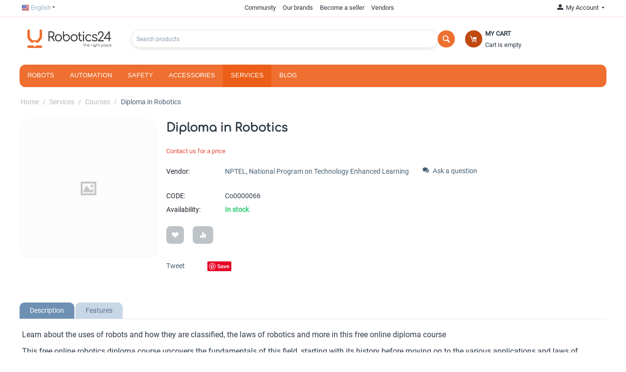

--- FILE ---
content_type: text/html; charset=utf-8
request_url: https://robotics24.net/en/services/courses/diploma-in-robotics-en/
body_size: 16002
content:

<!DOCTYPE html>
<html 
 lang="en" dir="ltr">
<head>
<title>Diploma in Robotics - Robotics24</title>

<base href="https://robotics24.net/" />
<meta http-equiv="Content-Type" content="text/html; charset=utf-8" data-ca-mode="plus" />
<meta name="viewport" content="initial-scale=1.0, width=device-width" />

<meta name="description" content="&lt;p&gt;Learn about the uses of robots and how they are classified, the laws of robotics and more in this free online diploma course&lt;/p&gt;&lt;p&gt;This free online robotics diploma course uncovers the fundamentals of this field, starting with its history before moving" />


<meta name="keywords" content="Diploma in Robotics" />
<meta name="format-detection" content="telephone=no">

            <meta property="og:title" content="Diploma in Robotics - Robotics24" />
            <meta property="og:url" content="https://robotics24.net/en/services/courses/diploma-in-robotics-en/" />
            <meta property="og:image" content="" />
            <meta property="og:image:width" content="" />
            <meta property="og:image:height" content="" />
            <meta property="og:site_name" content="ROBOTICS24 OÜ" />
            <meta property="og:type" content="product" />
    
                                    
                                                <link rel="canonical" href="https://robotics24.net/en/services/courses/diploma-in-robotics-en/" />
            
    <link title="Italiano" dir="ltr" type="text/html" rel="alternate" hreflang="x-default" href="https://robotics24.net/it/servizi/corsi/diploma-in-robotics/" />
    <link title="Italiano" dir="ltr" type="text/html" rel="alternate" hreflang="it" href="https://robotics24.net/it/servizi/corsi/diploma-in-robotics/" />
    <link title="English" dir="ltr" type="text/html" rel="alternate" hreflang="en" href="https://robotics24.net/en/services/courses/diploma-in-robotics-en/" />
    <link title="Spanish" dir="ltr" type="text/html" rel="alternate" hreflang="es" href="https://robotics24.net/es/servicios/cursos/diploma-in-robotics-es/" />

    <!-- Inline script moved to the bottom of the page -->
    



    <link href="https://robotics24.net/images/logos/2/Favicon.png" rel="shortcut icon" type="image/png" />


<link type="text/css" rel="stylesheet" href="https://robotics24.net/var/cache/misc/assets/design/themes/bright_theme/css/standalone.3bdbe60c855e52d0bacac1e0c4a32a251724667246.css" />



</head>

<body>
    
        
        <div class="ty-tygh   bp-tygh-container" id="tygh_container">

        <div id="ajax_overlay" class="ty-ajax-overlay"></div>
<div id="ajax_loading_box" class="ty-ajax-loading-box"></div>

        <div class="cm-notification-container notification-container">
</div>

        <div class="ty-helper-container " id="tygh_main_container">
            
                 
                
<div class="tygh-top-panel clearfix">
    <div class="container-fluid  top-grid">
                                        
            <div class="row-fluid">                        <div class="span6  top-links-grid" >
                                    <div class=" ty-float-left">
        <div class="ty-wysiwyg-content"  data-ca-live-editor-object-id="0" data-ca-live-editor-object-type=""><!-- Google tag (gtag.js) -->
<!-- Inline script moved to the bottom of the page -->
<!-- Inline script moved to the bottom of the page -->

<style>
  .ty-company-detail__control-group{ display:none;}
 .footerLogo {
   background-color: #fdede5;
 }
 .footer-menu2{
   background-color: #fdede5;
 }
 .flexCenter{
   display: flex;
   justify-content: center;
 }
</style></div>
            </div><div class="top-languages ty-float-left">
        <div id="languages_1">
                                            <div class="ty-select-wrapper">
        
    <a class="ty-select-block__a cm-combination" id="sw_select_en_wrap_language_697b8f5e60007">
                    <i class="ty-select-block__a-flag ty-flag ty-flag-us" ></i>
                <span class="ty-select-block__a-item hidden-phone hidden-tablet">English</span>
        <i class="ty-select-block__arrow ty-icon-down-micro"></i>
    </a>

    <div id="select_en_wrap_language_697b8f5e60007" class="ty-select-block cm-popup-box hidden">
        <ul class="cm-select-list ty-select-block__list ty-flags">
                            <li class="ty-select-block__list-item">
                    <a rel="nofollow" href="https://robotics24.net/it/servizi/corsi/diploma-in-robotics/" class="ty-select-block__list-a  " data-ca-country-code="it" data-ca-name="it">
                                            <i class="ty-flag ty-flag-it"></i>
                                        Italiano                    </a>
                </li>
                            <li class="ty-select-block__list-item">
                    <a rel="nofollow" href="https://robotics24.net/en/services/courses/diploma-in-robotics-en/" class="ty-select-block__list-a is-active " data-ca-country-code="us" data-ca-name="en">
                                            <i class="ty-flag ty-flag-us"></i>
                                        English                    </a>
                </li>
                            <li class="ty-select-block__list-item">
                    <a rel="nofollow" href="https://robotics24.net/es/servicios/cursos/diploma-in-robotics-es/" class="ty-select-block__list-a  " data-ca-country-code="es" data-ca-name="es">
                                            <i class="ty-flag ty-flag-es"></i>
                                        Spanish                    </a>
                </li>
                    </ul>
    </div>
</div>
    
<!--languages_1--></div>

            </div><div class="top-currencies ty-float-left">
        <div id="currencies_2">

<!--currencies_2--></div>

            </div>
                            </div>
                                                
                                    <div class="span8  top-links-grid" >
                                    <div class="top-quick-links ty-float-left">
        
    

        <div class="ty-text-links-wrapper">
        <span id="sw_text_links_3" class="ty-text-links-btn cm-combination visible-phone">
            <i class="ty-icon-short-list"></i>
            <i class="ty-icon-down-micro ty-text-links-btn__arrow"></i>
        </span>
    
        <ul id="text_links_3" class="ty-text-links cm-popup-box ty-text-links_show_inline">
                            <li class="ty-text-links__item ty-level-0">
                    <a class="ty-text-links__a" href="https://community.robotics24.net/">Community</a> 
                                    </li>
                            <li class="ty-text-links__item ty-level-0">
                    <a class="ty-text-links__a" href="https://robotics24.net/index.php?dispatch=product_features.view_all&amp;filter_id=10">Our brands</a> 
                                    </li>
                            <li class="ty-text-links__item ty-level-0">
                    <a class="ty-text-links__a" href="https://robotics24.net/index.php?dispatch=companies.apply_for_vendor">Become a seller</a> 
                                    </li>
                            <li class="ty-text-links__item ty-level-0">
                    <a class="ty-text-links__a" href="https://robotics24.net/index.php?dispatch=companies.catalog">Vendors</a> 
                                    </li>
                    </ul>

        </div>
    
            </div>
                            </div>
                                                
                                    <div class="span2  top-links-grid" >
                                    <div class="ty-dropdown-box  top-my-account ty-float-right">
        <div id="sw_dropdown_4" class="ty-dropdown-box__title cm-combination unlogged">
            
                                            <a class="ty-account-info__title" href="https://robotics24.net/en/profiles-update-en/">
                    <i class="ty-icon-moon-user"></i>
                    <span class="hidden-phone" >My Account</span>
                    <i class="ty-icon-down-micro ty-account-info__user-arrow"></i>
                </a>
            
                        

        </div>
        <div id="dropdown_4" class="cm-popup-box ty-dropdown-box__content hidden">
            

<div id="account_info_4">
        <ul class="ty-account-info">
        
                                    <li class="ty-account-info__item ty-dropdown-box__item"><a class="ty-account-info__a underlined" href="https://robotics24.net/en/orders-en/" rel="nofollow">Orders</a></li>
                                            <li class="ty-account-info__item ty-dropdown-box__item"><a class="ty-account-info__a underlined" href="https://robotics24.net/en/compare-en/" rel="nofollow">Comparison list</a></li>
                    
<li class="ty-account-info__item ty-dropdown-box__item"><a class="ty-account-info__a" href="https://robotics24.net/en/wishlist-en/" rel="nofollow">Wish list</a></li>
    </ul>

            <div class="ty-account-info__orders updates-wrapper track-orders" id="track_orders_block_4">
            <form action="https://robotics24.net/en/" method="POST" class="cm-ajax cm-post cm-ajax-full-render" name="track_order_quick">
                <input type="hidden" name="result_ids" value="track_orders_block_*" />
                <input type="hidden" name="return_url" value="index.php?sl=en&amp;dispatch=products.view&amp;product_id=1193" />

                <div class="ty-account-info__orders-txt">Track my order(s)</div>

                <div class="ty-account-info__orders-input ty-control-group ty-input-append">
                    <label for="track_order_item4" class="cm-required hidden">Track my order(s)</label>
                    <input type="text" size="20" class="ty-input-text cm-hint" id="track_order_item4" name="track_data" value="Order ID/E-mail" />
                    <button title="Go" class="ty-btn-go" type="submit"><i class="ty-btn-go__icon ty-icon-right-dir"></i></button>
<input type="hidden" name="dispatch" value="orders.track_request" />
                    
                </div>
            <input type="hidden" name="security_hash" class="cm-no-hide-input" value="97661a8e2d3d36e90555dfd2b0204be6" /></form>
        <!--track_orders_block_4--></div>
    
    <div class="ty-account-info__buttons buttons-container">
                    <a href="https://robotics24.net/en/login-en/?return_url=index.php%3Fsl%3Den%26dispatch%3Dproducts.view%26product_id%3D1193" data-ca-target-id="login_block4" class="cm-dialog-opener cm-dialog-auto-size ty-btn ty-btn__secondary" rel="nofollow">Sign in</a><a href="https://robotics24.net/en/profiles-add-en/" rel="nofollow" class="ty-btn ty-btn__primary">Register</a>
            <div  id="login_block4" class="hidden" title="Sign in">
                <div class="ty-login-popup">
                    

        <form name="popup4_form" action="https://robotics24.net/en/" method="post" class="cm-ajax cm-ajax-full-render">
                    <input type="hidden" name="result_ids" value="login_error_popup4" />
            <input type="hidden" name="error_container_id" value="login_error_popup4" />
            <input type="hidden" name="quick_login" value="1" />
        
        <input type="hidden" name="return_url" value="index.php?sl=en&amp;dispatch=products.view&amp;product_id=1193" />
        <input type="hidden" name="redirect_url" value="index.php?sl=en&amp;dispatch=products.view&amp;product_id=1193" />

        
        <div class="ty-control-group">
            <label for="login_popup4" class="ty-login__filed-label ty-control-group__label cm-required cm-trim cm-email">E-mail</label>
            <input type="text" id="login_popup4" name="user_login" size="30" value="" class="ty-login__input cm-focus" />
        </div>

        <div class="ty-control-group ty-password-forgot">
            <label for="psw_popup4" class="ty-login__filed-label ty-control-group__label ty-password-forgot__label cm-required">Password</label><a href="https://robotics24.net/index.php?dispatch=auth.recover_password" class="ty-password-forgot__a"  tabindex="5">Forgot your password?</a>
            <input type="password" id="psw_popup4" name="password" size="30" value="" class="ty-login__input" maxlength="32" />
        </div>

                    
<div class="ty-login-form__wrong-credentials-container" id="login_error_popup4">
    <!--login_error_popup4--></div>
        
                    <div class="ty-login-reglink ty-center">
                <a class="ty-login-reglink__a" href="https://robotics24.net/en/profiles-add-en/" rel="nofollow">Register for a new account</a>
            </div>
        
        

        
        
            <div class="buttons-container clearfix">
                <div class="ty-float-right">
                        
 
    <button  class="ty-btn__login ty-btn__secondary ty-btn" type="submit" name="dispatch[auth.login]" >Sign in</button>


                </div>
                <div class="ty-login__remember-me">
                    <label for="remember_me_popup4" class="ty-login__remember-me-label"><input class="checkbox" type="checkbox" name="remember_me" id="remember_me_popup4" value="Y" />Remember me</label>
                </div>
            </div>
        

    <input type="hidden" name="security_hash" class="cm-no-hide-input" value="97661a8e2d3d36e90555dfd2b0204be6" /></form>


                </div>
            </div>
            </div>
<!--account_info_4--></div>

        </div>
    </div>
                            </div>
        </div>    
</div>
</div>

<div class="tygh-header clearfix">
    <div class="container-fluid  header-grid">
                                        
            <div class="row-fluid">                        <div class="span3  top-logo-grid" >
                                    <div class="top-logo ">
        <div class="ty-logo-container">
    
            <a href="https://robotics24.net/en/" title="">
        <img class="ty-pict  ty-logo-container__image   cm-image" id="det_img_144029441"  src="https://robotics24.net/images/logos/2/ROBOTICS24-Logo.png"  width="416" height="78" alt="" title=""/>


    
            </a>
    </div>

            </div>
                            </div>
                                                
                                    <div class="span13  " >
                                    <div class="row-fluid">                        <div class="span11  search-block-grid" >
                                    <div class="top-search ">
        <div class="ty-search-block">
    <form action="https://robotics24.net/en/" name="search_form" method="get">
        <input type="hidden" name="match" value="all" />
        <input type="hidden" name="subcats" value="Y" />
        <input type="hidden" name="pcode_from_q" value="Y" />
        <input type="hidden" name="pshort" value="Y" />
        <input type="hidden" name="pfull" value="Y" />
        <input type="hidden" name="pname" value="Y" />
        <input type="hidden" name="pkeywords" value="Y" />
        <input type="hidden" name="search_performed" value="Y" />

        


        <input type="text" name="q" value="" id="search_input" title="Search products" class="ty-search-block__input cm-hint" /><button title="Search" class="ty-search-magnifier" type="submit"><i class="ty-icon-search"></i></button>
<input type="hidden" name="dispatch" value="products.search" />
        
    <input type="hidden" name="security_hash" class="cm-no-hide-input" value="97661a8e2d3d36e90555dfd2b0204be6" /></form>
</div>


            </div>
                            </div>
                                                
                                    <div class="span5  cart-content-grid" >
                                    <div class="top-cart-content ">
        
    <div class="ty-dropdown-box" id="cart_status_8">
        <div id="sw_dropdown_8" class="ty-dropdown-box__title cm-combination">
        <a href="https://robotics24.net/en/cart-en/">
            
            <i class="ty-minicart__icon ty-icon-moon-commerce empty"></i>
            <span class="ty-minicart-title empty-cart ty-hand">
                <span class="ty-block ty-minicart-title__header ty-uppercase">My cart</span>
                <span class="ty-block">
                                    Cart is empty
                                </span>
            </span>
            

        </a>
        </div>
        <div id="dropdown_8" class="cm-popup-box ty-dropdown-box__content hidden">
            
                <div class="cm-cart-content cm-cart-content-thumb cm-cart-content-delete">
                        <div class="ty-cart-items">
                                                            <div class="ty-cart-items__empty ty-center">Cart is empty</div>
                                                    </div>

                                                <div class="cm-cart-buttons ty-cart-content__buttons buttons-container hidden">
                            <div class="ty-float-left">
                                <a href="https://robotics24.net/en/cart-en/" rel="nofollow" class="ty-btn ty-btn__secondary">View cart</a>
                            </div>
                                                        <div class="ty-float-right">
                                            
 

    <a href="https://robotics24.net/en/checkout-en/"  class="ty-btn ty-btn__primary " >Checkout</a>


                            </div>
                                                    </div>
                        
                </div>
            

        </div>
    <!--cart_status_8--></div>



            </div>
                            </div>
        </div>
                            </div>
        </div>                                        
                                        
            <div class="row-fluid">                        <div class="span16  top-menu-grid" >
                                    <div class="top-menu ">
        


    <ul class="ty-menu__items cm-responsive-menu">
        
            <li class="ty-menu__item ty-menu__menu-btn visible-phone">
                <a class="ty-menu__item-link">
                    <i class="ty-icon-short-list"></i>
                    <span>Menu</span>
                </a>
            </li>

                                            
                        <li class="ty-menu__item cm-menu-item-responsive">
                                            <a class="ty-menu__item-toggle visible-phone cm-responsive-menu-toggle">
                            <i class="ty-menu__icon-open ty-icon-down-open"></i>
                            <i class="ty-menu__icon-hide ty-icon-up-open"></i>
                        </a>
                                        <a  href="https://robotics24.net/en/robots/" class="ty-menu__item-link" >
                        Robots
                    </a>
                
                                            <div class="ty-menu__submenu" id="topmenu_9_b091629265a9939721696ca68df7025a">
                            
                                <ul class="ty-menu__submenu-items cm-responsive-menu-submenu">
                                                                            <li class="ty-top-mine__submenu-col">
                                                                                        <div class="ty-menu__submenu-item-header">
                                                <a href="https://robotics24.net/en/robots/industrial/" class="ty-menu__submenu-link" >Industrial</a>
                                            </div>
                                                                                            <a class="ty-menu__item-toggle visible-phone cm-responsive-menu-toggle">
                                                    <i class="ty-menu__icon-open ty-icon-down-open"></i>
                                                    <i class="ty-menu__icon-hide ty-icon-up-open"></i>
                                                </a>
                                                                                        <div class="ty-menu__submenu">
                                                <ul class="ty-menu__submenu-list cm-responsive-menu-submenu">
                                                                                                            
                                                                                                                                                                                <li class="ty-menu__submenu-item">
                                                                <a href="https://robotics24.net/en/robots/industrial/arm/"                                                                        class="ty-menu__submenu-link" >Arm</a>
                                                            </li>
                                                                                                                                                                                <li class="ty-menu__submenu-item">
                                                                <a href="https://robotics24.net/en/robots/industrial/parallel/"                                                                        class="ty-menu__submenu-link" >Parallel</a>
                                                            </li>
                                                                                                                                                                                <li class="ty-menu__submenu-item">
                                                                <a href="https://robotics24.net/en/robots/industrial/scara-en/"                                                                        class="ty-menu__submenu-link" >Scara</a>
                                                            </li>
                                                                                                                                                                                <li class="ty-menu__submenu-item">
                                                                <a href="https://robotics24.net/en/robots/industrial/cartesian/"                                                                        class="ty-menu__submenu-link" >Cartesian</a>
                                                            </li>
                                                                                                                                                                                <li class="ty-menu__submenu-item">
                                                                <a href="https://robotics24.net/en/robots/industrial/cobot/"                                                                        class="ty-menu__submenu-link" >Cobot</a>
                                                            </li>
                                                                                                                                                                                <li class="ty-menu__submenu-item">
                                                                <a href="https://robotics24.net/en/robots/industrial/gantry/"                                                                        class="ty-menu__submenu-link" >Gantry</a>
                                                            </li>
                                                                                                                                                                            <li class="ty-menu__submenu-item ty-menu__submenu-alt-link">
                                                                <a href="https://robotics24.net/en/robots/industrial/"
                                                                   class="ty-menu__submenu-link" >View more <i class="text-arrow">&rarr;</i></a>
                                                            </li>
                                                                                                                

                                                                                                    </ul>
                                            </div>
                                        </li>
                                                                            <li class="ty-top-mine__submenu-col">
                                                                                        <div class="ty-menu__submenu-item-header">
                                                <a href="https://robotics24.net/en/robots/vehicles/" class="ty-menu__submenu-link" >Vehicles</a>
                                            </div>
                                                                                            <a class="ty-menu__item-toggle visible-phone cm-responsive-menu-toggle">
                                                    <i class="ty-menu__icon-open ty-icon-down-open"></i>
                                                    <i class="ty-menu__icon-hide ty-icon-up-open"></i>
                                                </a>
                                                                                        <div class="ty-menu__submenu">
                                                <ul class="ty-menu__submenu-list cm-responsive-menu-submenu">
                                                                                                            
                                                                                                                                                                                <li class="ty-menu__submenu-item">
                                                                <a href="https://robotics24.net/en/robots/vehicles/drone/"                                                                        class="ty-menu__submenu-link" >Drone</a>
                                                            </li>
                                                                                                                                                                                <li class="ty-menu__submenu-item">
                                                                <a href="https://robotics24.net/en/robots/vehicles/rover/"                                                                        class="ty-menu__submenu-link" >Rover</a>
                                                            </li>
                                                                                                                                                                                <li class="ty-menu__submenu-item">
                                                                <a href="https://robotics24.net/en/robots/vehicles/agv-en/"                                                                        class="ty-menu__submenu-link" >AGV</a>
                                                            </li>
                                                                                                                                                                        

                                                                                                    </ul>
                                            </div>
                                        </li>
                                                                            <li class="ty-top-mine__submenu-col">
                                                                                        <div class="ty-menu__submenu-item-header">
                                                <a href="https://robotics24.net/en/robots/domestici-en/" class="ty-menu__submenu-link" >Domestic</a>
                                            </div>
                                                                                            <a class="ty-menu__item-toggle visible-phone cm-responsive-menu-toggle">
                                                    <i class="ty-menu__icon-open ty-icon-down-open"></i>
                                                    <i class="ty-menu__icon-hide ty-icon-up-open"></i>
                                                </a>
                                                                                        <div class="ty-menu__submenu">
                                                <ul class="ty-menu__submenu-list cm-responsive-menu-submenu">
                                                                                                            
                                                                                                                                                                                <li class="ty-menu__submenu-item">
                                                                <a href="https://robotics24.net/en/robots/domestici-en/cleaner-en/"                                                                        class="ty-menu__submenu-link" >Cleaner</a>
                                                            </li>
                                                                                                                                                                                <li class="ty-menu__submenu-item">
                                                                <a href="https://robotics24.net/en/robots/domestici-en/gaming-en/"                                                                        class="ty-menu__submenu-link" >Gaming</a>
                                                            </li>
                                                                                                                                                                        

                                                                                                    </ul>
                                            </div>
                                        </li>
                                                                            <li class="ty-top-mine__submenu-col">
                                                                                        <div class="ty-menu__submenu-item-header">
                                                <a href="https://robotics24.net/en/robots/umanoidi-en/" class="ty-menu__submenu-link" >Humanoids</a>
                                            </div>
                                                                                        <div class="ty-menu__submenu">
                                                <ul class="ty-menu__submenu-list cm-responsive-menu-submenu">
                                                                                                    </ul>
                                            </div>
                                        </li>
                                                                            <li class="ty-top-mine__submenu-col">
                                                                                        <div class="ty-menu__submenu-item-header">
                                                <a href="https://robotics24.net/en/robots/software-en/" class="ty-menu__submenu-link" >Software</a>
                                            </div>
                                                                                        <div class="ty-menu__submenu">
                                                <ul class="ty-menu__submenu-list cm-responsive-menu-submenu">
                                                                                                    </ul>
                                            </div>
                                        </li>
                                                                                                        </ul>
                            

                        </div>
                    
                            </li>
                                            
                        <li class="ty-menu__item cm-menu-item-responsive">
                                            <a class="ty-menu__item-toggle visible-phone cm-responsive-menu-toggle">
                            <i class="ty-menu__icon-open ty-icon-down-open"></i>
                            <i class="ty-menu__icon-hide ty-icon-up-open"></i>
                        </a>
                                        <a  class="ty-menu__item-link" >
                        Automation
                    </a>
                
                                        
                        <div class="ty-menu__submenu">
                            <ul class="ty-menu__submenu-items ty-menu__submenu-items-simple cm-responsive-menu-submenu">
                                

                                                                                                        <li class="ty-menu__submenu-item">
                                        <a class="ty-menu__submenu-link"  href="https://robotics24.net/en/automation/plc-en/" >PLC</a>
                                    </li>
                                                                                                        <li class="ty-menu__submenu-item">
                                        <a class="ty-menu__submenu-link"  href="https://robotics24.net/en/automation/pc-en/" >PC</a>
                                    </li>
                                                                                                        <li class="ty-menu__submenu-item">
                                        <a class="ty-menu__submenu-link"  href="https://robotics24.net/en/automation/cnc-en/" >CNC</a>
                                    </li>
                                                                                                        <li class="ty-menu__submenu-item">
                                        <a class="ty-menu__submenu-link"  href="https://robotics24.net/en/automation/hmi-en/" >HMI</a>
                                    </li>
                                                                                                        <li class="ty-menu__submenu-item">
                                        <a class="ty-menu__submenu-link"  href="https://robotics24.net/en/automation/scada-en/" >SCADA</a>
                                    </li>
                                                                                                        <li class="ty-menu__submenu-item">
                                        <a class="ty-menu__submenu-link"  href="https://robotics24.net/en/automation/vision-en/" >Vision</a>
                                    </li>
                                                                                                        <li class="ty-menu__submenu-item">
                                        <a class="ty-menu__submenu-link"  href="https://robotics24.net/en/automation/software-en/" >Software</a>
                                    </li>
                                                                                                        <li class="ty-menu__submenu-item">
                                        <a class="ty-menu__submenu-link"  href="https://robotics24.net/en/automation/industria-4.0-en/" >Industry 4.0</a>
                                    </li>
                                                                                                        <li class="ty-menu__submenu-item">
                                        <a class="ty-menu__submenu-link"  href="https://robotics24.net/en/automation/iot-en/" >IoT</a>
                                    </li>
                                                                
                                

                            </ul>
                        </div>
                    
                            </li>
                                            
                        <li class="ty-menu__item cm-menu-item-responsive">
                                            <a class="ty-menu__item-toggle visible-phone cm-responsive-menu-toggle">
                            <i class="ty-menu__icon-open ty-icon-down-open"></i>
                            <i class="ty-menu__icon-hide ty-icon-up-open"></i>
                        </a>
                                        <a  class="ty-menu__item-link" >
                        Safety
                    </a>
                
                                        
                        <div class="ty-menu__submenu">
                            <ul class="ty-menu__submenu-items ty-menu__submenu-items-simple cm-responsive-menu-submenu">
                                

                                                                                                        <li class="ty-menu__submenu-item">
                                        <a class="ty-menu__submenu-link"  href="https://robotics24.net/en/safety/sensors-en/" >Sensors</a>
                                    </li>
                                                                                                        <li class="ty-menu__submenu-item">
                                        <a class="ty-menu__submenu-link"  href="https://robotics24.net/en/safety/barrier-en/" >Barrier</a>
                                    </li>
                                                                                                        <li class="ty-menu__submenu-item">
                                        <a class="ty-menu__submenu-link"  href="https://robotics24.net/en/safety/fences-en/" >Fences</a>
                                    </li>
                                                                
                                

                            </ul>
                        </div>
                    
                            </li>
                                            
                        <li class="ty-menu__item cm-menu-item-responsive">
                                            <a class="ty-menu__item-toggle visible-phone cm-responsive-menu-toggle">
                            <i class="ty-menu__icon-open ty-icon-down-open"></i>
                            <i class="ty-menu__icon-hide ty-icon-up-open"></i>
                        </a>
                                        <a  class="ty-menu__item-link" >
                        Accessories
                    </a>
                
                                        
                        <div class="ty-menu__submenu">
                            <ul class="ty-menu__submenu-items ty-menu__submenu-items-simple cm-responsive-menu-submenu">
                                

                                                                                                        <li class="ty-menu__submenu-item">
                                        <a class="ty-menu__submenu-link"  href="https://robotics24.net/en/accessories/sensors-en/" >Sensors</a>
                                    </li>
                                                                                                        <li class="ty-menu__submenu-item">
                                        <a class="ty-menu__submenu-link"  href="https://robotics24.net/en/accessories/grippers-en/" >Grippers</a>
                                    </li>
                                                                                                        <li class="ty-menu__submenu-item">
                                        <a class="ty-menu__submenu-link"  href="https://robotics24.net/en/accessories/pneumatics-en/" >Pneumatics</a>
                                    </li>
                                                                                                        <li class="ty-menu__submenu-item">
                                        <a class="ty-menu__submenu-link"  href="https://robotics24.net/en/accessories/electronics-en/" >Electronics</a>
                                    </li>
                                                                                                        <li class="ty-menu__submenu-item">
                                        <a class="ty-menu__submenu-link"  href="https://robotics24.net/en/accessories/tools-en/" >Tools</a>
                                    </li>
                                                                
                                

                            </ul>
                        </div>
                    
                            </li>
                                            
                        <li class="ty-menu__item cm-menu-item-responsive ty-menu__item-active">
                                            <a class="ty-menu__item-toggle visible-phone cm-responsive-menu-toggle">
                            <i class="ty-menu__icon-open ty-icon-down-open"></i>
                            <i class="ty-menu__icon-hide ty-icon-up-open"></i>
                        </a>
                                        <a  href="https://robotics24.net/en/services/" class="ty-menu__item-link" >
                        Services
                    </a>
                
                                        
                        <div class="ty-menu__submenu">
                            <ul class="ty-menu__submenu-items ty-menu__submenu-items-simple cm-responsive-menu-submenu">
                                

                                                                                                        <li class="ty-menu__submenu-item">
                                        <a class="ty-menu__submenu-link"  href="https://robotics24.net/en/services/fairs/" >Fairs</a>
                                    </li>
                                                                                                        <li class="ty-menu__submenu-item">
                                        <a class="ty-menu__submenu-link"  href="https://robotics24.net/en/services/courses/" >Courses</a>
                                    </li>
                                                                                                        <li class="ty-menu__submenu-item">
                                        <a class="ty-menu__submenu-link"  href="https://robotics24.net/en/services/competitions/" >Competitions</a>
                                    </li>
                                                                                                        <li class="ty-menu__submenu-item">
                                        <a class="ty-menu__submenu-link"  href="https://robotics24.net/en/services/system-integrators/" >System Integrators</a>
                                    </li>
                                                                
                                

                            </ul>
                        </div>
                    
                            </li>
                                            
                        <li class="ty-menu__item ty-menu__item-nodrop">
                                        <a  href="https://robotics24.net/blog" class="ty-menu__item-link" >
                        Blog
                    </a>
                            </li>
        
        

    </ul>



            </div>
                            </div>
        </div>    
</div>
</div>

<div class="tygh-content clearfix">
    <div class="container-fluid  content-grid">
                                        
            <div class="row-fluid">                        <div class="span16  breadcrumbs-grid" >
                                    <div id="breadcrumbs_10">

    <div class="ty-breadcrumbs clearfix">
        <a href="https://robotics24.net/en/" class="ty-breadcrumbs__a">Home</a><span class="ty-breadcrumbs__slash">/</span><a href="https://robotics24.net/en/services/" class="ty-breadcrumbs__a">Services</a><span class="ty-breadcrumbs__slash">/</span><a href="https://robotics24.net/en/services/courses/" class="ty-breadcrumbs__a">Courses</a><span class="ty-breadcrumbs__slash">/</span><span class="ty-breadcrumbs__current"><bdi>Diploma in Robotics</bdi></span>
    </div>
<!--breadcrumbs_10--></div>
                            </div>
        </div>                                        
            <div class="row-fluid">                        <div class="span3  " >
                                    <div class="ty-wysiwyg-content"  data-ca-live-editor-object-id="0" data-ca-live-editor-object-type=""><style>
h1.ty-product-block-title{
line-height: 1.5;
}

.content-description div, .content-description p, .content-description a{
  font-size: 16px;
}
.content-description div{
    margin-bottom: 10px;
  }
.content-description a{
    color:#ed6e31;
}
</style></div>
                            </div>
        </div>                                        
            <div class="row-fluid">                        <div class="span16  main-content-grid" >
                                    <!-- Inline script moved to the bottom of the page -->

<div class="ty-product-block ty-product-detail">
    <div class="ty-product-block__wrapper clearfix">
    
                                
    
    
    



































            <div class="ty-product-block__img-wrapper" style="width: 280px">
                
                                            <div class="ty-product-block__img cm-reload-1193" data-ca-previewer="true" id="product_images_1193_update">

                                                                            
            

                            

    
    
<div class="ty-product-img cm-preview-wrapper" id="product_images_1193697b540562a4c">
    <a id="det_img_link_1193697b540562a4c_"  class="cm-image-previewer " data-ca-image-width="" data-ca-image-height="" ><span class="ty-no-image" style="height: 280px; width: 280px; "><i class="ty-no-image__icon ty-icon-image" title="No image"></i></span></a>


    </div>



<!-- Inline script moved to the bottom of the page -->
<!-- Inline script moved to the bottom of the page -->



                        <!--product_images_1193_update--></div>
                                    

            </div>
            <div class="ty-product-block__left">
                                <form action="https://robotics24.net/en/" method="post" name="product_form_1193" enctype="multipart/form-data" class="cm-disable-empty-files  cm-ajax cm-ajax-full-render cm-ajax-status-middle ">
<input type="hidden" name="result_ids" value="cart_status*,wish_list*,checkout*,account_info*" />
<input type="hidden" name="redirect_url" value="index.php?sl=en&amp;dispatch=products.view&amp;product_id=1193" />
<input type="hidden" name="product_data[1193][product_id]" value="1193" />


                
                                            <h1 class="ty-product-block-title" ><bdi>Diploma in Robotics</bdi></h1>
                    
                    
                        
                            <div class="brand">
                                


                            </div>
                        

                    

                


                                                                                
                
                                


                <div class="prices-container price-wrap">
                                            <div class="ty-product-prices">
                                        <span class="cm-reload-1193" id="old_price_update_1193">
            
                        

        <!--old_price_update_1193--></span>
                        
                                            <div class="ty-product-block__price-actual">
                                <span class="cm-reload-1193 ty-price-update" id="price_update_1193">
        <input type="hidden" name="appearance[show_price_values]" value="1" />
        <input type="hidden" name="appearance[show_price]" value="1" />
                                
                                    <span class="ty-no-price">Contact us for a price</span>
                                                

                        <!--price_update_1193--></span>

                        </div>
                    
                                                    
                                        <span class="cm-reload-1193" id="line_discount_update_1193">
            <input type="hidden" name="appearance[show_price_values]" value="1" />
            <input type="hidden" name="appearance[show_list_discount]" value="1" />
                    <!--line_discount_update_1193--></span>
    
                        </div>
                                    </div>

                                <div class="ty-product-block__option">
                                                <div class="cm-reload-1193 js-product-options-1193" id="product_options_update_1193">
        <input type="hidden" name="appearance[show_product_options]" value="1" />
        
                                                        
<input type="hidden" name="appearance[details_page]" value="1" />
    <input type="hidden" name="additional_info[info_type]" value="D" />
    <input type="hidden" name="additional_info[is_preview]" value="" />
    <input type="hidden" name="additional_info[get_icon]" value="1" />
    <input type="hidden" name="additional_info[get_detailed]" value="1" />
    <input type="hidden" name="additional_info[get_additional]" value="" />
    <input type="hidden" name="additional_info[get_options]" value="1" />
    <input type="hidden" name="additional_info[get_discounts]" value="1" />
    <input type="hidden" name="additional_info[get_features]" value="" />
    <input type="hidden" name="additional_info[get_extra]" value="" />
    <input type="hidden" name="additional_info[get_taxed_prices]" value="1" />
    <input type="hidden" name="additional_info[get_for_one_product]" value="1" />
    <input type="hidden" name="additional_info[detailed_params]" value="1" />
    <input type="hidden" name="additional_info[features_display_on]" value="C" />
    <input type="hidden" name="additional_info[get_active_options]" value="" />
    <input type="hidden" name="additional_info[get_variation_features_variants]" value="1" />
    <input type="hidden" name="additional_info[get_variation_info]" value="1" />
    <input type="hidden" name="additional_info[get_variation_name]" value="1" />
    <input type="hidden" name="additional_info[get_product_type]" value="" />


<!-- Inline script moved to the bottom of the page -->

        

    <!--product_options_update_1193--></div>
    
                </div>
                
                <div class="ty-product-block__advanced-option clearfix">
                                                                        <div class="cm-reload-1193" id="advanced_options_update_1193">
                <div class="ty-control-group product-list-field">
        
            <label class="ty-control-group__label">Vendor:</label>
            <span class="ty-control-group__item ty-company-name"><a href="https://robotics24.net/en/nptel-national-program-on-technology-enhanced-learning-en/">NPTEL, National Program on Technology Enhanced Learning</a></span>
        
        
    <a title="Ask a question" href="https://robotics24.net/en/login-en/?return_url=index.php%3Fsl%3Den%26dispatch%3Dproducts.view%26product_id%3D1193" data-ca-target-id="new_thread_login_form" class="cm-dialog-opener cm-dialog-auto-size ty-vendor-communication__post-write" rel="nofollow">
        <i class="ty-icon-chat"></i>
        Ask a question
    </a>

    

    </div>

            
            

        <!--advanced_options_update_1193--></div>
    
                                    </div>

                <div class="ty-product-block__sku">
                                                    <div class="ty-control-group ty-sku-item cm-hidden-wrapper" id="sku_update_1193">
            <input type="hidden" name="appearance[show_sku]" value="1" />
                            <label class="ty-control-group__label" id="sku_1193">CODE:</label>
                        <span class="ty-control-group__item cm-reload-1193" id="product_code_1193">Co0000066<!--product_code_1193--></span>
        </div>
    
                </div>

                                <div class="ty-product-block__field-group">
                                        
    <div class="cm-reload-1193 stock-wrap" id="product_amount_update_1193">
        <input type="hidden" name="appearance[show_product_amount]" value="1" />
                                                        <div class="ty-control-group product-list-field">
                                                    <label class="ty-control-group__label">Availability:</label>
                                                <span class="ty-qty-in-stock ty-control-group__item" id="in_stock_info_1193">
                                                            In stock
                                                    </span>
                    </div>
                                        <!--product_amount_update_1193--></div>




                                            
        <div class="cm-reload-1193" id="qty_update_1193">
        <input type="hidden" name="appearance[show_qty]" value="" />
        <input type="hidden" name="appearance[capture_options_vs_qty]" value="" />
                            
                    <input type="hidden" name="product_data[1193][amount]" value="1" />
                <!--qty_update_1193--></div>
    



                                            
            


                </div>
                
                                    

                
                                <div class="ty-product-block__button">
                    
                                        <div class="cm-reload-1193 " id="add_to_cart_update_1193">
<input type="hidden" name="appearance[show_add_to_cart]" value="1" />
<input type="hidden" name="appearance[show_list_buttons]" value="1" />
<input type="hidden" name="appearance[but_role]" value="big" />
<input type="hidden" name="appearance[quick_view]" value="" />


    
            
    
 
    <a  class="ty-btn ty-btn__tertiary ty-btn-icon ty-add-to-wish cm-submit text-button " id="button_wishlist_1193" data-ca-dispatch="dispatch[wishlist.add..1193]" title="Add to wish list"><i class="ty-icon-heart"></i></a>


    
                            
                                
        
 
    <a  class="ty-btn ty-btn__tertiary ty-btn-icon ty-add-to-compare cm-ajax cm-ajax-full-render text-button " href="https://robotics24.net/index.php?dispatch=product_features.add_product&amp;product_id=1193&amp;redirect_url=index.php%3Fsl%3Den%26dispatch%3Dproducts.view%26product_id%3D1193" rel="nofollow" data-ca-target-id="comparison_list,account_info*" title="Add to comparison list"><i class="ty-icon-chart-bar"></i></a>





<!--add_to_cart_update_1193--></div>


                                        
                </div>
                
                                <input type="hidden" name="security_hash" class="cm-no-hide-input" value="97661a8e2d3d36e90555dfd2b0204be6" /></form>


                

                
    <ul class="ty-social-buttons">
                        <li class="ty-social-buttons__inline"><a href="https://twitter.com/share" class="twitter-share-button" data-lang="en" data-size="medium" data-count="horizontal" data-url="https://robotics24.net/en/services/courses/diploma-in-robotics-en/" >Tweet</a>
<!-- Inline script moved to the bottom of the page -->
</li>
                                <li class="ty-social-buttons__inline"><div id="fb-root"></div>
<div class="fb-like" data-lang="en" data-layout="button_count" data-href="https://robotics24.net/en/services/courses/diploma-in-robotics-en/" data-send="true" data-show-faces="false" data-action="like" data-font="arial" data-colorscheme="light" data-width="450" ></div>
<!-- Inline script moved to the bottom of the page -->
</li>
                                            <li class="ty-social-buttons__inline"><span class="pinterest__wrapper">
    <a href="//pinterest.com/pin/create/button/?url=https%3A%2F%2Frobotics24.net%2Fen%2Fservices%2Fcourses%2Fdiploma-in-robotics-en%2F&amp;media=https%3A%2F%2Frobotics24.net%2Fimages%2Fno_image.png&amp;description=Learn%20about%20the%20uses%20of%20robots%20and%20how%20they%20are%20classified%2C%20the%20laws%20of%20robotics%20and%20more%20in%20this%20free%20online%20diploma%20courseThis%20free%20online%20robotics%20diploma%20course%20uncovers%20the%20fundamentals%20of%20this%20field%2C..." data-pin-do="buttonPin" data-pin-shape="rect" data-pin-height="20" data-pin-color="gray" ><img src="//assets.pinterest.com/images/pidgets/pinit_fg_en_rect_red_20.png" alt="Pinterest"></a>
</span>
<!-- Inline script moved to the bottom of the page -->
</li>
                </ul>


                                

                    
                            </div>
        
    
            <div id="new_thread_login_form" class="hidden ty-vendor-communication-login" title="Sign in">
    <div class="ty-login-popup">
        <h3>
            Please sign in so that we can notify you about a reply
        </h3>
        

        <form name="new_thread_login_form_popup_form" action="https://robotics24.net/en/" method="post" class="cm-ajax cm-ajax-full-render">
                    <input type="hidden" name="result_ids" value="login_error_new_thread_login_form_popup" />
            <input type="hidden" name="error_container_id" value="login_error_new_thread_login_form_popup" />
            <input type="hidden" name="quick_login" value="1" />
        
        <input type="hidden" name="return_url" value="index.php?sl=en&amp;dispatch=products.view&amp;product_id=1193" />
        <input type="hidden" name="redirect_url" value="index.php?sl=en&amp;dispatch=products.view&amp;product_id=1193" />

        
        <div class="ty-control-group">
            <label for="login_new_thread_login_form_popup" class="ty-login__filed-label ty-control-group__label cm-required cm-trim cm-email">E-mail</label>
            <input type="text" id="login_new_thread_login_form_popup" name="user_login" size="30" value="" class="ty-login__input cm-focus" />
        </div>

        <div class="ty-control-group ty-password-forgot">
            <label for="psw_new_thread_login_form_popup" class="ty-login__filed-label ty-control-group__label ty-password-forgot__label cm-required">Password</label><a href="https://robotics24.net/index.php?dispatch=auth.recover_password" class="ty-password-forgot__a"  tabindex="5">Forgot your password?</a>
            <input type="password" id="psw_new_thread_login_form_popup" name="password" size="30" value="" class="ty-login__input" maxlength="32" />
        </div>

                    
<div class="ty-login-form__wrong-credentials-container" id="login_error_new_thread_login_form_popup">
    <!--login_error_new_thread_login_form_popup--></div>
        
                    <div class="ty-login-reglink ty-center">
                <a class="ty-login-reglink__a" href="https://robotics24.net/en/profiles-add-en/" rel="nofollow">Register for a new account</a>
            </div>
        
        

        
        
            <div class="buttons-container clearfix">
                <div class="ty-float-right">
                        
 
    <button  class="ty-btn__login ty-btn__secondary ty-btn" type="submit" name="dispatch[auth.login]" >Sign in</button>


                </div>
                <div class="ty-login__remember-me">
                    <label for="remember_me_new_thread_login_form_popup" class="ty-login__remember-me-label"><input class="checkbox" type="checkbox" name="remember_me" id="remember_me_new_thread_login_form_popup" value="Y" />Remember me</label>
                </div>
            </div>
        

    <input type="hidden" name="security_hash" class="cm-no-hide-input" value="97661a8e2d3d36e90555dfd2b0204be6" /></form>


    </div>
</div>

    
    </div>

    
            
            


                                    

<!-- Inline script moved to the bottom of the page -->
<div class="ty-tabs cm-j-tabs clearfix">
    <ul class="ty-tabs__list" >
                                                        <li id="description" class="ty-tabs__item cm-js active"><a class="ty-tabs__a" >Description</a></li>
                                            <li id="features" class="ty-tabs__item cm-js"><a class="ty-tabs__a" >Features</a></li>
                                                                            </ul>
</div>

<div class="cm-tabs-content ty-tabs__content clearfix" id="tabs_content">
                            
            
                                        
            <div id="content_description" class="ty-wysiwyg-content content-description">
                                                    
    <div ><p>Learn about the uses of robots and how they are classified, the laws of robotics and more in this free online diploma course</p><p>This free online robotics diploma course uncovers the fundamentals of this field, starting with its history before moving on to the various applications and laws of robotics</p><p>You will improve your understanding of forward kinematics and inverse kinematics in animation and gain knowledge of "manipulators", a fundamental part of industrial robots</p><p>You will also learn DH algorithms, along with differential relations. </p>  <p>This course is online</p><p>Web: <a href='https://alison.com/course/diploma-in-robotics'  target='_blank'>https://alison.com/course/diploma-in-robotics</a> </p><p>Contacts: <a href='https://alison.com/topic/learn/105460/fundamentals-of-robotics-learning-outcomes'  target='_blank'> Contact form</a> </p></div>

                            
            </div>
                                
            
                                        
            <div id="content_features" class="ty-wysiwyg-content content-features">
                                                    
            <div class="ty-product-feature">
        <span class="ty-product-feature__label">Start date:</span>

        
        <div class="ty-product-feature__value">30/12/1899</div>
        </div>
                <div class="ty-product-feature">
        <span class="ty-product-feature__label">End date:</span>

        
        <div class="ty-product-feature__value">30/12/1899</div>
        </div>
    
        
                            
            </div>
                                
            
            
            <div id="content_files" class="ty-wysiwyg-content content-files">
                                                    

                            
            </div>
                                
            
            
            <div id="content_tags" class="ty-wysiwyg-content content-tags">
                                                    
    

                            
            </div>
                                
            
            
            <div id="content_attachments" class="ty-wysiwyg-content content-attachments">
                                                    

                            
            </div>
                                            
            
            
            <div id="content_discussion" class="ty-wysiwyg-content content-discussion">
                                                    
    

                            
            </div>
                                
            
            
            <div id="content_required_products" class="ty-wysiwyg-content content-required_products">
                                                    

                            
            </div>
            
</div>



                    

    </div>

<div class="product-details">
</div>
                            </div>
        </div>                                        
            <div class="row-fluid">                        <div class="span9  " >
                                    <div class="ty-mainbox-simple-container clearfix">
                    <h2 class="ty-mainbox-simple-title">
                
                                    Similar products
                                

            </h2>
                <div class="ty-mainbox-simple-body">
    

    
    

    
    
            
    
    
    
    
    

                    <div class="grid-list">
        <div class="ty-column2">
    
    
    


































<div class="ty-grid-list__item ty-quick-view-button__wrapper ty-grid-list__item--overlay"><form action="https://robotics24.net/en/" method="post" name="product_form_30000557" enctype="multipart/form-data" class="cm-disable-empty-files  cm-ajax cm-ajax-full-render cm-ajax-status-middle ">
<input type="hidden" name="result_ids" value="cart_status*,wish_list*,checkout*,account_info*" />
<input type="hidden" name="redirect_url" value="index.php?sl=en&amp;dispatch=products.view&amp;product_id=1193" />
<input type="hidden" name="product_data[557][product_id]" value="557" />
<div class="ty-grid-list__image">


        <a href="https://robotics24.net/en/services/courses/aerial-robotics-course-en/">
        <span class="ty-no-image" style="height: 150px; width: 220px; "><i class="ty-no-image__icon ty-icon-image" title="No image"></i></span>

    </a>

                    
            </div><div class="ty-grid-list__item-name"><bdi>
            <a href="https://robotics24.net/en/services/courses/aerial-robotics-course-en/" class="product-title" title="Aerial robotics Course" >Aerial robotics Course</a>    

</bdi></div><div class="grid-list__rating">    
    

    

</div><div class="ty-grid-list__price ty-grid-list__no-price">            <span class="cm-reload-30000557" id="old_price_update_30000557">
            
                        

        <!--old_price_update_30000557--></span>
        <span class="cm-reload-30000557 ty-price-update" id="price_update_30000557">
        <input type="hidden" name="appearance[show_price_values]" value="1" />
        <input type="hidden" name="appearance[show_price]" value="1" />
                                
                                    <span class="ty-no-price">Contact us for a price</span>
                                                

                        <!--price_update_30000557--></span>
        </div><div class="ty-grid-list__control"><div class="ty-quick-view-button">
                                                        <a class="ty-btn ty-btn__secondary ty-btn__big cm-dialog-opener cm-dialog-auto-size" data-ca-view-id="557" data-ca-target-id="product_quick_view" href="https://robotics24.net/index.php?dispatch=products.quick_view&amp;product_id=557&amp;prev_url=index.php%3Fsl%3Den%26dispatch%3Dproducts.view%26product_id%3D1193&amp;n_plain=Y&amp;n_items=557%2C550%2C1177%2C1255" data-ca-dialog-title="Quick product viewer" rel="nofollow">Quick view</a>
</div>
</div>
<input type="hidden" name="security_hash" class="cm-no-hide-input" value="97661a8e2d3d36e90555dfd2b0204be6" /></form>
</div></div><div class="ty-column2">
    
    
    


































<div class="ty-grid-list__item ty-quick-view-button__wrapper ty-grid-list__item--overlay"><form action="https://robotics24.net/en/" method="post" name="product_form_30000550" enctype="multipart/form-data" class="cm-disable-empty-files  cm-ajax cm-ajax-full-render cm-ajax-status-middle ">
<input type="hidden" name="result_ids" value="cart_status*,wish_list*,checkout*,account_info*" />
<input type="hidden" name="redirect_url" value="index.php?sl=en&amp;dispatch=products.view&amp;product_id=1193" />
<input type="hidden" name="product_data[550][product_id]" value="550" />
<div class="ty-grid-list__image">


        <a href="https://robotics24.net/en/services/courses/aerial-robotics-training-course-en/">
        <span class="ty-no-image" style="height: 150px; width: 220px; "><i class="ty-no-image__icon ty-icon-image" title="No image"></i></span>

    </a>

                    
            </div><div class="ty-grid-list__item-name"><bdi>
            <a href="https://robotics24.net/en/services/courses/aerial-robotics-training-course-en/" class="product-title" title="Aerial Robotics Training Course" >Aerial Robotics Training Course</a>    

</bdi></div><div class="grid-list__rating">    
    

    

</div><div class="ty-grid-list__price ty-grid-list__no-price">            <span class="cm-reload-30000550" id="old_price_update_30000550">
            
                        

        <!--old_price_update_30000550--></span>
        <span class="cm-reload-30000550 ty-price-update" id="price_update_30000550">
        <input type="hidden" name="appearance[show_price_values]" value="1" />
        <input type="hidden" name="appearance[show_price]" value="1" />
                                
                                    <span class="ty-no-price">Contact us for a price</span>
                                                

                        <!--price_update_30000550--></span>
        </div><div class="ty-grid-list__control"><div class="ty-quick-view-button">
                                                        <a class="ty-btn ty-btn__secondary ty-btn__big cm-dialog-opener cm-dialog-auto-size" data-ca-view-id="550" data-ca-target-id="product_quick_view" href="https://robotics24.net/index.php?dispatch=products.quick_view&amp;product_id=550&amp;prev_url=index.php%3Fsl%3Den%26dispatch%3Dproducts.view%26product_id%3D1193&amp;n_plain=Y&amp;n_items=557%2C550%2C1177%2C1255" data-ca-dialog-title="Quick product viewer" rel="nofollow">Quick view</a>
</div>
</div>
<input type="hidden" name="security_hash" class="cm-no-hide-input" value="97661a8e2d3d36e90555dfd2b0204be6" /></form>
</div></div><div class="ty-column2">
    
    
    


































<div class="ty-grid-list__item ty-quick-view-button__wrapper ty-grid-list__item--overlay"><form action="https://robotics24.net/en/" method="post" name="product_form_300001177" enctype="multipart/form-data" class="cm-disable-empty-files  cm-ajax cm-ajax-full-render cm-ajax-status-middle ">
<input type="hidden" name="result_ids" value="cart_status*,wish_list*,checkout*,account_info*" />
<input type="hidden" name="redirect_url" value="index.php?sl=en&amp;dispatch=products.view&amp;product_id=1193" />
<input type="hidden" name="product_data[1177][product_id]" value="1177" />
<div class="ty-grid-list__image">


        <a href="https://robotics24.net/en/services/courses/ai-and-big-data-in-improving-global-health-en/">
        <span class="ty-no-image" style="height: 150px; width: 220px; "><i class="ty-no-image__icon ty-icon-image" title="No image"></i></span>

    </a>

                    
            </div><div class="ty-grid-list__item-name"><bdi>
            <a href="https://robotics24.net/en/services/courses/ai-and-big-data-in-improving-global-health-en/" class="product-title" title="AI and Big Data in improving global health" >AI and Big Data in improving global health</a>    

</bdi></div><div class="grid-list__rating">    
    

    

</div><div class="ty-grid-list__price ty-grid-list__no-price">            <span class="cm-reload-300001177" id="old_price_update_300001177">
            
                        

        <!--old_price_update_300001177--></span>
        <span class="cm-reload-300001177 ty-price-update" id="price_update_300001177">
        <input type="hidden" name="appearance[show_price_values]" value="1" />
        <input type="hidden" name="appearance[show_price]" value="1" />
                                
                                    <span class="ty-no-price">Contact us for a price</span>
                                                

                        <!--price_update_300001177--></span>
        </div><div class="ty-grid-list__control"><div class="ty-quick-view-button">
                                                        <a class="ty-btn ty-btn__secondary ty-btn__big cm-dialog-opener cm-dialog-auto-size" data-ca-view-id="1177" data-ca-target-id="product_quick_view" href="https://robotics24.net/index.php?dispatch=products.quick_view&amp;product_id=1177&amp;prev_url=index.php%3Fsl%3Den%26dispatch%3Dproducts.view%26product_id%3D1193&amp;n_plain=Y&amp;n_items=557%2C550%2C1177%2C1255" data-ca-dialog-title="Quick product viewer" rel="nofollow">Quick view</a>
</div>
</div>
<input type="hidden" name="security_hash" class="cm-no-hide-input" value="97661a8e2d3d36e90555dfd2b0204be6" /></form>
</div></div><div class="ty-column2">
    
    
    


































<div class="ty-grid-list__item ty-quick-view-button__wrapper ty-grid-list__item--overlay"><form action="https://robotics24.net/en/" method="post" name="product_form_300001255" enctype="multipart/form-data" class="cm-disable-empty-files  cm-ajax cm-ajax-full-render cm-ajax-status-middle ">
<input type="hidden" name="result_ids" value="cart_status*,wish_list*,checkout*,account_info*" />
<input type="hidden" name="redirect_url" value="index.php?sl=en&amp;dispatch=products.view&amp;product_id=1193" />
<input type="hidden" name="product_data[1255][product_id]" value="1255" />
<div class="ty-grid-list__image">


        <a href="https://robotics24.net/en/services/courses/ai-for-good-2022-accelerate-the-solar-transition-with-autonomous-robots-en/">
        <span class="ty-no-image" style="height: 150px; width: 220px; "><i class="ty-no-image__icon ty-icon-image" title="No image"></i></span>

    </a>

                    
            </div><div class="ty-grid-list__item-name"><bdi>
            <a href="https://robotics24.net/en/services/courses/ai-for-good-2022-accelerate-the-solar-transition-with-autonomous-robots-en/" class="product-title" title="AI for Good 2022, Accelerate the solar transition with autonomous robots" >AI for Good 2022, Accelerate the solar transition with autonomous robots</a>    

</bdi></div><div class="grid-list__rating">    
    

    

</div><div class="ty-grid-list__price ty-grid-list__no-price">            <span class="cm-reload-300001255" id="old_price_update_300001255">
            
                        

        <!--old_price_update_300001255--></span>
        <span class="cm-reload-300001255 ty-price-update" id="price_update_300001255">
        <input type="hidden" name="appearance[show_price_values]" value="1" />
        <input type="hidden" name="appearance[show_price]" value="1" />
                                
                                    <span class="ty-no-price">Contact us for a price</span>
                                                

                        <!--price_update_300001255--></span>
        </div><div class="ty-grid-list__control"><div class="ty-quick-view-button">
                                                        <a class="ty-btn ty-btn__secondary ty-btn__big cm-dialog-opener cm-dialog-auto-size" data-ca-view-id="1255" data-ca-target-id="product_quick_view" href="https://robotics24.net/index.php?dispatch=products.quick_view&amp;product_id=1255&amp;prev_url=index.php%3Fsl%3Den%26dispatch%3Dproducts.view%26product_id%3D1193&amp;n_plain=Y&amp;n_items=557%2C550%2C1177%2C1255" data-ca-dialog-title="Quick product viewer" rel="nofollow">Quick view</a>
</div>
</div>
<input type="hidden" name="security_hash" class="cm-no-hide-input" value="97661a8e2d3d36e90555dfd2b0204be6" /></form>
</div></div>    </div>

    

</div>
    </div>
                            </div>
                                                
                                    <div class="span7  " >
                                    <div class="ty-mainbox-simple-container clearfix">
                    <h2 class="ty-mainbox-simple-title">
                
                                    At the same price!
                                

            </h2>
                <div class="ty-mainbox-simple-body">
    


    

    
    
        
    <div class="ty-compact-list">
        
                                                            
    
    
    



































                
                    <div class="ty-compact-list__item">
                        <form class="cm-ajax cm-ajax-full-render" action="https://robotics24.net/en/" method="post" name="short_list_form31000">
                            <input type="hidden" name="result_ids" value="cart_status*,wish_list*,account_info*" />
                            <input type="hidden" name="redirect_url" value="index.php?sl=en&amp;dispatch=products.view&amp;product_id=1193" />
                            <div class="ty-compact-list__content">
                                
                                    <div class="ty-compact-list__image">
                                        <a href="https://robotics24.net/en/services/fairs/33.bi-mu-en/">
                                                            <img class="ty-pict     cm-image" id="det_img_31000373"  src="https://robotics24.net/images/thumbnails/60/60/detailed/2/33.BI-MU.jpg"  alt="" title="" srcset="https://robotics24.net/images/thumbnails/120/120/detailed/2/33.BI-MU.jpg 2x"/>


                                        </a>
                                                                                    
                                    </div>
                                

                                
                                <div class="ty-compact-list__title">
                                    <bdi>
            <a href="https://robotics24.net/en/services/fairs/33.bi-mu-en/" class="product-title" title="33.BI-MU" >33.BI-MU</a>    

</bdi>

                                                                                    <div class="ty-control-group ty-sku-item cm-hidden-wrapper" id="sku_update_31000373">
            <input type="hidden" name="appearance[show_sku]" value="1" />
                            <label class="ty-control-group__label" id="sku_31000373">CODE:</label>
                        <span class="ty-control-group__item cm-reload-31000373" id="product_code_31000373">Fa0000001<!--product_code_31000373--></span>
        </div>
    

                                </div>

                                <div class="ty-compact-list__controls">
                                    <div class="ty-compact-list__price">
                                                                                                                                        <span class="cm-reload-31000373" id="old_price_update_31000373">
            
                        

        <!--old_price_update_31000373--></span>
    
                                        
                                                                                    <span class="cm-reload-31000373 ty-price-update" id="price_update_31000373">
        <input type="hidden" name="appearance[show_price_values]" value="1" />
        <input type="hidden" name="appearance[show_price]" value="1" />
                                
                                    <span class="ty-no-price">Contact us for a price</span>
                                                

                        <!--price_update_31000373--></span>


                                                                                    
                                    </div>

                                                                                                                        

                                                                                    
        <div class="cm-reload-31000373" id="qty_update_31000373">
        <input type="hidden" name="appearance[show_qty]" value="" />
        <input type="hidden" name="appearance[capture_options_vs_qty]" value="" />
                            
                    <input type="hidden" name="product_data[373][amount]" value="1" />
                <!--qty_update_31000373--></div>
    


                                    
                                                                    </div>
                            </div>
                        <input type="hidden" name="security_hash" class="cm-no-hide-input" value="97661a8e2d3d36e90555dfd2b0204be6" /></form>
                    </div>
                

                                                            
    
    
    



































                
                    <div class="ty-compact-list__item">
                        <form class="cm-ajax cm-ajax-full-render" action="https://robotics24.net/en/" method="post" name="short_list_form31000">
                            <input type="hidden" name="result_ids" value="cart_status*,wish_list*,account_info*" />
                            <input type="hidden" name="redirect_url" value="index.php?sl=en&amp;dispatch=products.view&amp;product_id=1193" />
                            <div class="ty-compact-list__content">
                                
                                    <div class="ty-compact-list__image">
                                        <a href="https://robotics24.net/en/services/fairs/a-and-t-2023-torino-en/">
                                            <span class="ty-no-image" style="height: 60px; width: 60px; "><i class="ty-no-image__icon ty-icon-image" title="No image"></i></span>

                                        </a>
                                                                                    
                                    </div>
                                

                                
                                <div class="ty-compact-list__title">
                                    <bdi>
            <a href="https://robotics24.net/en/services/fairs/a-and-t-2023-torino-en/" class="product-title" title="A&amp;T 2023 Torino" >A&T 2023 Torino</a>    

</bdi>

                                                                                    <div class="ty-control-group ty-sku-item cm-hidden-wrapper" id="sku_update_310001343">
            <input type="hidden" name="appearance[show_sku]" value="1" />
                            <label class="ty-control-group__label" id="sku_310001343">CODE:</label>
                        <span class="ty-control-group__item cm-reload-310001343" id="product_code_310001343">Fa0000489<!--product_code_310001343--></span>
        </div>
    

                                </div>

                                <div class="ty-compact-list__controls">
                                    <div class="ty-compact-list__price">
                                                                                                                                        <span class="cm-reload-310001343" id="old_price_update_310001343">
            
                        

        <!--old_price_update_310001343--></span>
    
                                        
                                                                                    <span class="cm-reload-310001343 ty-price-update" id="price_update_310001343">
        <input type="hidden" name="appearance[show_price_values]" value="1" />
        <input type="hidden" name="appearance[show_price]" value="1" />
                                
                                    <span class="ty-no-price">Contact us for a price</span>
                                                

                        <!--price_update_310001343--></span>


                                                                                    
                                    </div>

                                                                                                                        

                                                                                    
        <div class="cm-reload-310001343" id="qty_update_310001343">
        <input type="hidden" name="appearance[show_qty]" value="" />
        <input type="hidden" name="appearance[capture_options_vs_qty]" value="" />
                            
                    <input type="hidden" name="product_data[1343][amount]" value="1" />
                <!--qty_update_310001343--></div>
    


                                    
                                                                    </div>
                            </div>
                        <input type="hidden" name="security_hash" class="cm-no-hide-input" value="97661a8e2d3d36e90555dfd2b0204be6" /></form>
                    </div>
                

                                                            
    
    
    



































                
                    <div class="ty-compact-list__item">
                        <form class="cm-ajax cm-ajax-full-render" action="https://robotics24.net/en/" method="post" name="short_list_form31000">
                            <input type="hidden" name="result_ids" value="cart_status*,wish_list*,account_info*" />
                            <input type="hidden" name="redirect_url" value="index.php?sl=en&amp;dispatch=products.view&amp;product_id=1193" />
                            <div class="ty-compact-list__content">
                                
                                    <div class="ty-compact-list__image">
                                        <a href="https://robotics24.net/en/services/fairs/a3-business-forum-a3robotics-en/">
                                            <span class="ty-no-image" style="height: 60px; width: 60px; "><i class="ty-no-image__icon ty-icon-image" title="No image"></i></span>

                                        </a>
                                                                                    
                                    </div>
                                

                                
                                <div class="ty-compact-list__title">
                                    <bdi>
            <a href="https://robotics24.net/en/services/fairs/a3-business-forum-a3robotics-en/" class="product-title" title="A3 Business Forum - A3Robotics" >A3 Business Forum - A3Robotics</a>    

</bdi>

                                                                                    <div class="ty-control-group ty-sku-item cm-hidden-wrapper" id="sku_update_31000865">
            <input type="hidden" name="appearance[show_sku]" value="1" />
                            <label class="ty-control-group__label" id="sku_31000865">CODE:</label>
                        <span class="ty-control-group__item cm-reload-31000865" id="product_code_31000865">Fa0000201<!--product_code_31000865--></span>
        </div>
    

                                </div>

                                <div class="ty-compact-list__controls">
                                    <div class="ty-compact-list__price">
                                                                                                                                        <span class="cm-reload-31000865" id="old_price_update_31000865">
            
                        

        <!--old_price_update_31000865--></span>
    
                                        
                                                                                    <span class="cm-reload-31000865 ty-price-update" id="price_update_31000865">
        <input type="hidden" name="appearance[show_price_values]" value="1" />
        <input type="hidden" name="appearance[show_price]" value="1" />
                                
                                    <span class="ty-no-price">Contact us for a price</span>
                                                

                        <!--price_update_31000865--></span>


                                                                                    
                                    </div>

                                                                                                                        

                                                                                    
        <div class="cm-reload-31000865" id="qty_update_31000865">
        <input type="hidden" name="appearance[show_qty]" value="" />
        <input type="hidden" name="appearance[capture_options_vs_qty]" value="" />
                            
                    <input type="hidden" name="product_data[865][amount]" value="1" />
                <!--qty_update_31000865--></div>
    


                                    
                                                                    </div>
                            </div>
                        <input type="hidden" name="security_hash" class="cm-no-hide-input" value="97661a8e2d3d36e90555dfd2b0204be6" /></form>
                    </div>
                

                    

    </div>


</div>
    </div>
                            </div>
        </div>                                        
            <div class="row-fluid">                        <div class="span16  " >
                                    <div class="ty-wysiwyg-content"  data-ca-live-editor-object-id="0" data-ca-live-editor-object-type=""><style media="screen">
  .b-container {
    width: calc(100%-48px);
    margin: 30px 0;
    padding: 24px;
    background-color: #ed6e31;
    border-radius: 30px;
  }

  .b-row {
    display: flex;
    flex-wrap: wrap;
  }

  .b-column:first-child {
    margin-left: 0;
  }

  .b-column {
    flex: 1 1 150px;
    margin-left: 50px;
  }

  .b-container h2 {
    color: #fff;
    font-weight: 700;
    font-size: 28px;
    text-align: center;
    margin-bottom: 20px;
  }
  .b-column a{
    text-decoration:none;
  }

  .con-article {
    height: fit-content;
    border-radius: 24px;
    padding-bottom: 10px;
  }

  .con-article:hover {
    cursor: pointer;
    box-shadow:
      0 0px 6px rgba(0, 0, 0, 0.06),
      0 4px 18px rgba(0, 0, 0, 0.15);

  }

  .con-article .b-img {
    width: 100%;
    background: #fff;
    border-radius: 16px;
  }

  .con-article p {
    margin: 16px;
    color: #fff;
    font-size: 20px;
  }

  @media(max-width:800px) {
    .b-column {
      flex: 100%;
      margin: 40px 0 0 0;
    }

    .b-column:first-child {
      margin: 0;
    }

    .b-img {
      border-radius: 16px;
    }
  }
</style>
<div class="b-container">
  <h2>Discover new articles<h2>
     <div class="b-row">
        <div class="b-column">
          <a href="https://robotics24.net/blog/history-of-robots-origins-myths-facts/">
            <div class="con-article">
              <img class="b-img" src="https://robotics24.net/blog/wp-content/uploads/2022/09/History-of-robots-400x250.png">
              <p>History of Robots – Origins, Myths & Facts</p>
            </div>
          </a>
        </div>
        <div class="b-column">
          <a href="https://robotics24.net/blog/industry-5-0-what-challenges-await-us-in-the-near-future/">
            <div class="con-article">
              <img class="b-img" src="https://robotics24.net/blog/wp-content/uploads/2022/05/industry-5.0-400x250.jpg">
              <p>INDUSTRY 5.0 what challenges await us in the near future?</p>
            </div>
          </a>
        </div>
        <div class="b-column">
          <a href="https://robotics24.net/blog/calculate-cost-of-robotic-cell/">
            <div class="con-article">
              <img class="b-img" src="https://robotics24.net/blog/wp-content/uploads/2022/05/Robotics_ROI-400x250.jpg">
              <p>How to calculate cost of a robotic cell? The real ROI + Tools</p>
            </div>
          </a>
        </div>
      </div>
</div>
</div>
                            </div>
        </div>    
</div>
</div>


<div class="tygh-footer clearfix" id="tygh_footer">
    <div class="container-fluid  ty-footer-grid">
                                        
            <div class="row-fluid">                        <div class="span16  ty-footer-grid__full-width footerLogo" >
                                    <div class="row-fluid">                        <div class="span6  " >
                                    <div class="ty-wysiwyg-content"  data-ca-live-editor-object-id="0" data-ca-live-editor-object-type=""><a href="#"> </a> </div>
                            </div>
                                                
                                    <div class="span4  " >
                                    <div class="ty-logo-container">
    
            <a href="https://robotics24.net/en/" title="">
        <img class="ty-pict  ty-logo-container__image   cm-image" id="det_img_1245426556"  src="https://robotics24.net/images/logos/2/ROBOTICS24-Logo.png"  width="416" height="78" alt="" title=""/>


    
            </a>
    </div>
                            </div>
                                                
                                    <div class="span6  " >
                                    <div class=" ty-float-right">
        <div id="currencies_76">

<!--currencies_76--></div>

            </div><div class=" ty-float-right">
        <div id="languages_1">
                                            <div class="ty-select-wrapper">
        
    <a class="ty-select-block__a cm-combination" id="sw_select_en_wrap_language_697b8f5e6248e">
                    <i class="ty-select-block__a-flag ty-flag ty-flag-us" ></i>
                <span class="ty-select-block__a-item hidden-phone hidden-tablet">English</span>
        <i class="ty-select-block__arrow ty-icon-down-micro"></i>
    </a>

    <div id="select_en_wrap_language_697b8f5e6248e" class="ty-select-block cm-popup-box hidden">
        <ul class="cm-select-list ty-select-block__list ty-flags">
                            <li class="ty-select-block__list-item">
                    <a rel="nofollow" href="https://robotics24.net/it/servizi/corsi/diploma-in-robotics/" class="ty-select-block__list-a  " data-ca-country-code="it" data-ca-name="it">
                                            <i class="ty-flag ty-flag-it"></i>
                                        Italiano                    </a>
                </li>
                            <li class="ty-select-block__list-item">
                    <a rel="nofollow" href="https://robotics24.net/en/services/courses/diploma-in-robotics-en/" class="ty-select-block__list-a is-active " data-ca-country-code="us" data-ca-name="en">
                                            <i class="ty-flag ty-flag-us"></i>
                                        English                    </a>
                </li>
                            <li class="ty-select-block__list-item">
                    <a rel="nofollow" href="https://robotics24.net/es/servicios/cursos/diploma-in-robotics-es/" class="ty-select-block__list-a  " data-ca-country-code="es" data-ca-name="es">
                                            <i class="ty-flag ty-flag-es"></i>
                                        Spanish                    </a>
                </li>
                    </ul>
    </div>
</div>
    
<!--languages_1--></div>

            </div>
                            </div>
        </div>                                        
            <div class="row-fluid">                        <div class="span16  flexCenter" >
                                    <ul class="ty-menu__items cm-responsive-menu">
        
            <li class="ty-menu__item ty-menu__menu-btn visible-phone">
                <a class="ty-menu__item-link">
                    <i class="ty-icon-short-list"></i>
                    <span>Menu</span>
                </a>
            </li>

                                            
                        <li class="ty-menu__item ty-menu__item-nodrop">
                                        <a  href="https://community.robotics24.net/" class="ty-menu__item-link" >
                        Community
                    </a>
                            </li>
                                            
                        <li class="ty-menu__item ty-menu__item-nodrop">
                                        <a  href="https://robotics24.net/index.php?dispatch=product_features.view_all&amp;filter_id=10" class="ty-menu__item-link" >
                        Our brands
                    </a>
                            </li>
                                            
                        <li class="ty-menu__item ty-menu__item-nodrop">
                                        <a  href="https://robotics24.net/index.php?dispatch=companies.apply_for_vendor" class="ty-menu__item-link" >
                        Become a seller
                    </a>
                            </li>
                                            
                        <li class="ty-menu__item ty-menu__item-nodrop">
                                        <a  href="https://robotics24.net/index.php?dispatch=companies.catalog" class="ty-menu__item-link" >
                        Vendors
                    </a>
                            </li>
        
        

    </ul>
                            </div>
        </div>
                            </div>
        </div>                                        
            <div class="row-fluid">                        <div class="span16  ty-footer-grid__full-width footer-menu2" >
                                    <div class="row-fluid">                        <div class="span4  my-account-grid" >
                                    <div class="ty-footer ty-float-left">
        <h2 class="ty-footer-general__header  cm-combination" id="sw_footer-general_14">
            
                            <span>My account</span>
                        

        <i class="ty-footer-menu__icon-open ty-icon-down-open"></i>
        <i class="ty-footer-menu__icon-hide ty-icon-up-open"></i>
        </h2>
        <div class="ty-footer-general__body" id="footer-general_14"><ul id="account_info_links_14" class="ty-account-info__links">
    <li><a href="https://robotics24.net/en/login-en/">Sign in</a></li>
    <li><a href="https://robotics24.net/en/profiles-add-en/">Create account</a></li>
    <li><a href="https://robotics24.net/en/orders-en/">Orders</a></li>
            <li><a href="https://robotics24.net/en/wishlist-en/">Wish list</a></li>
            <li><a href="https://robotics24.net/en/compare-en/">Comparison list</a></li>
    <!--account_info_links_14--></ul></div>
    </div>
                            </div>
                                                
                                    <div class="span4  footer-store-grid" >
                                    <div class="ty-footer footer-menu-shop ty-float-left">
        <h2 class="ty-footer-general__header  cm-combination" id="sw_footer-general_15">
            
                            <span>Shop</span>
                        

        <i class="ty-footer-menu__icon-open ty-icon-down-open"></i>
        <i class="ty-footer-menu__icon-hide ty-icon-up-open"></i>
        </h2>
        <div class="ty-footer-general__body" id="footer-general_15">


    
        <ul id="text_links_15" class="ty-text-links">
                            <li class="ty-text-links__item ty-level-0">
                    <a class="ty-text-links__a" href="https://robotics24.net/en/about-our-company/">About us</a> 
                                    </li>
                            <li class="ty-text-links__item ty-level-0">
                    <a class="ty-text-links__a" href="https://robotics24.net/en/contact-us/">Contact us</a> 
                                    </li>
                    </ul>

    </div>
    </div>
                            </div>
                                                
                                    <div class="span4  customer-service-grid" >
                                    <div class="ty-footer footer-menu-create-orders ty-float-left">
        <h2 class="ty-footer-general__header  cm-combination" id="sw_footer-general_16">
            
                            <span>Create order</span>
                        

        <i class="ty-footer-menu__icon-open ty-icon-down-open"></i>
        <i class="ty-footer-menu__icon-hide ty-icon-up-open"></i>
        </h2>
        <div class="ty-footer-general__body" id="footer-general_16">


    
        <ul id="text_links_16" class="ty-text-links">
                            <li class="ty-text-links__item ty-level-0">
                    <a class="ty-text-links__a" href="https://robotics24.net/en/payment-and-shipping-en/">Delivery and payment</a> 
                                    </li>
                            <li class="ty-text-links__item ty-level-0">
                    <a class="ty-text-links__a" href="https://robotics24.net/en/returns-and-exchanges-en/">Returns</a> 
                                    </li>
                    </ul>

    </div>
    </div>
                            </div>
                                                
                                    <div class="span4  about-grid" >
                                    <div class="ty-footer footer-no-wysiwyg footer-contacts ty-float-left">
        <h2 class="ty-footer-general__header  cm-combination" id="sw_footer-general_17">
            
                            <span>About us</span>
                        

        <i class="ty-footer-menu__icon-open ty-icon-down-open"></i>
        <i class="ty-footer-menu__icon-hide ty-icon-up-open"></i>
        </h2>
        <div class="ty-footer-general__body" id="footer-general_17"><div class="ty-wysiwyg-content"  data-ca-live-editor-object-id="0" data-ca-live-editor-object-type="">Narva mnt 5, 10117 <br>
Kesklinna linnaosa, Tallinn, Estonia
<br><br>
<a href="/cdn-cgi/l/email-protection#b6c5d7dad3c5f6c4d9d4d9c2dfd5c5848298d8d3c2" class="greeny"><span class="__cf_email__" data-cfemail="3b485a575e487b495459544f525848090f15555e4f">[email&#160;protected]</span></a></div></div>
    </div>
                            </div>
        </div>                                        
            <div class="row-fluid">                        <div class="span4  " >
                                    <div class="ty-wysiwyg-content"  data-ca-live-editor-object-id="0" data-ca-live-editor-object-type=""><div></div></div>
                            </div>
                                                
                                    <div class="span8  ty-center" >
                                    <div class="ty-wysiwyg-content"  data-ca-live-editor-object-id="0" data-ca-live-editor-object-type=""><p><a href="https://robotics24.net/en/sitemap-en/"> Sitemap </a> • <a href="https://www.iubenda.com/privacy-policy/78052989"  target="_blank"> Privacy Policy </a> • <a href="#"> Terms & Conditions </a></p></div>
                            </div>
                                                
                                    <div class="span4  " >
                                    <div class=" ty-float-left">
        <div class="ty-wysiwyg-content"  data-ca-live-editor-object-id="0" data-ca-live-editor-object-type=""><p><!--Start of Tawk.to Script--></p>
<!-- Inline script moved to the bottom of the page -->
<p><!--End of Tawk.to Script--></p>

<!--Start of Iubenda Script-->
<!-- Inline script moved to the bottom of the page -->
<!-- Inline script moved to the bottom of the page -->
<!-- Inline script moved to the bottom of the page -->
<!-- Inline script moved to the bottom of the page -->
<!-- Inline script moved to the bottom of the page -->
</div>
            </div>
                            </div>
        </div>
                            </div>
        </div>                                        
                                        
            <div class="row-fluid">                        <div class="span16  ty-footer-grid__full-width footer-copyright" >
                                    <div class="row-fluid">                        <div class="span8  " >
                                    <div class=" ty-float-left">
        <div class="ty-wysiwyg-content"  data-ca-live-editor-object-id="0" data-ca-live-editor-object-type=""><p class="bottom-copyright">&copy; 
<span id="copyright"></span>
ROBOTICS24&reg; OÜ. All rights reserved</p>
<!-- Inline script moved to the bottom of the page --></div>
            </div>
                            </div>
                                                
                                    <div class="span8  " >
                                    <div class=" ty-float-right">
        <div class="ty-payment-icons">
    
    <span class="ty-payment-icons__item twocheckout">&nbsp;</span>
    <span class="ty-payment-icons__item paypal">&nbsp;</span>
    <span class="ty-payment-icons__item mastercard">&nbsp;</span>
    <span class="ty-payment-icons__item visa">&nbsp;</span>
    

</div>

            </div>
                            </div>
        </div>
                            </div>
        </div>    
</div>
</div>



            

        <!--tygh_main_container--></div>

        

        <!--tygh_container--></div>

            <script data-cfasync="false" src="/cdn-cgi/scripts/5c5dd728/cloudflare-static/email-decode.min.js"></script><script src="https://code.jquery.com/jquery-3.3.1.min.js" integrity="sha256-FgpCb/KJQlLNfOu91ta32o/NMZxltwRo8QtmkMRdAu8=" crossorigin="anonymous" data-no-defer type="06772deb8af54564b1621380-text/javascript"></script>
    <script src="https://code.jquery.com/jquery-migrate-3.0.1.min.js" integrity="sha256-F0O1TmEa4I8N24nY0bya59eP6svWcshqX1uzwaWC4F4=" crossorigin="anonymous" data-no-defer type="06772deb8af54564b1621380-text/javascript"></script>
    <script data-no-defer type="06772deb8af54564b1621380-text/javascript">
        if (!window.jQuery) {
            document.write('<script type="text/javascript" src="https://robotics24.net/js/lib/jquery/jquery-3.3.1.min.js?ver=1769512664" ><\/script>');
            document.write('<script type="text/javascript" src="https://robotics24.net/js/lib/jquery/jquery-migrate-3.0.1.min.js?ver=1769512664" ><\/script>');
        }
    </script>

<script type="06772deb8af54564b1621380-text/javascript" src="https://robotics24.net/var/cache/misc/assets/js/tygh/scripts-99d6bae74fa81e6c3e116e724d21cad61724667246.js"></script>
<script type="06772deb8af54564b1621380-text/javascript">
(function(_, $) {

    _.tr({
        cannot_buy: 'You cannot buy the product with these option variants',
        no_products_selected: 'No products selected',
        error_no_items_selected: 'No items selected! At least one check box must be selected to perform this action.',
        delete_confirmation: 'Are you sure you want to delete the selected items?',
        text_out_of_stock: 'Out of stock',
        items: 'item(s)',
        text_required_group_product: 'Please select a product for the required group [group_name]',
        save: 'Save',
        close: 'Close',
        notice: 'Notice',
        warning: 'Warning',
        error: 'Error',
        empty: 'Empty',
        text_are_you_sure_to_proceed: 'Are you sure you want to proceed?',
        text_invalid_url: 'You have entered an invalid URL',
        error_validator_email: 'The email address in the <b>[field]<\/b> field is invalid.',
        error_validator_phone: 'The phone number in the <b>[field]<\/b> field is invalid. The correct format is (555) 555-55-55 or 55 55 555 5555.',
        error_validator_phone_mask: 'The phone number in the <b>[field]<\/b> field is invalid.',
        error_validator_integer: 'The value of the <b>[field]<\/b> field is invalid. It should be integer.',
        error_validator_multiple: 'The <b>[field]<\/b> field does not contain the selected options.',
        error_validator_password: 'The passwords in the <b>[field2]<\/b> and <b>[field]<\/b> fields do not match.',
        error_validator_required: 'The <b>[field]<\/b> field is mandatory.',
        error_validator_zipcode: 'The ZIP / Postal code in the <b>[field]<\/b> field is incorrect. The correct format is [extra].',
        error_validator_message: 'The value of the <b>[field]<\/b> field is invalid.',
        text_page_loading: 'Loading... Your request is being processed, please wait.',
        error_ajax: 'Oops, something went wrong ([error]). Please try again.',
        text_changes_not_saved: 'Your changes have not been saved.',
        text_data_changed: 'Your changes have not been saved.Press OK to continue, or Cancel to stay on the current page.',
        placing_order: 'Placing the order',
        file_browser: 'File browser',
        browse: 'Browse...',
        more: 'More',
        text_no_products_found: 'No products found',
        cookie_is_disabled: 'For a complete shopping experience, please <a href=\"http://www.wikihow.com/Enable-Cookies-in-Your-Internet-Web-Browser\" target=\"_blank\">set your browser to accept cookies<\/a>',
        insert_image: 'Insert image',
        image_url: 'Image URL',
        loading: 'Loading...'
    });

    $.extend(_, {
        index_script: 'index.php',
        changes_warning: /*'Y'*/'N',
        currencies: {
            'primary': {
                'decimals_separator': '.',
                'thousands_separator': ',',
                'decimals': '2'
            },
            'secondary': {
                'decimals_separator': '.',
                'thousands_separator': ',',
                'decimals': '2',
                'coefficient': '1.00000'
            }
        },
        default_editor: 'redactor2',
        default_previewer: 'swiper',
        current_path: '',
        current_location: 'https://robotics24.net',
        images_dir: 'https://robotics24.net/design/themes/responsive/media/images',
        notice_displaying_time: 5,
        cart_language: 'en',
        language_direction: 'ltr',
        default_language: 'it',
        cart_prices_w_taxes: false,
        regexp: [],
        current_url: 'https://robotics24.net/en/services/courses/diploma-in-robotics-en/',
        current_host: 'robotics24.net',
        init_context: '',
        phone_validation_mode: 'international_format'
    });

    
    
        $(document).ready(function(){
            $.runCart('C');
        });

    
            // CSRF form protection key
        _.security_hash = '97661a8e2d3d36e90555dfd2b0204be6';
    }(Tygh, Tygh.$));
</script>
<script type="06772deb8af54564b1621380-text/javascript">
    (function (_) {
        _.tr({
            'stripe.online_payment': 'Online payment'
        });
    })(Tygh);
</script>
<script type="06772deb8af54564b1621380-text/javascript">
    (function (_, $) {
        _.geo_maps = {
            provider: 'google',
            api_key: 'AIzaSyDYlt40-5s1Ze3D0vIrjsgjk-9pMjjMIrk',
            yandex_commercial: false,
            language: "en",
        };

        _.tr({
            geo_maps_google_search_bar_placeholder: 'Search',
            geo_maps_cannot_select_location: 'This location couldn\'t be selected due to technical reasons. If you encounter any difficulties when placing an order, please contact us.',
        });
    })(Tygh, Tygh.$);
</script>
<script type="06772deb8af54564b1621380-text/javascript">
        (function (_, $) {
            _.tr({
                error_validator_recaptcha: 'Please confirm you are not a robot.'
            });

            $.extend(_, {
                recaptcha_settings: {
                    site_key: '6LcrbgAVAAAAAD3wJw2oJBVtqMNAUrtGk077Z_Y9',
                    theme: 'light',
                    type: 'image',
                    size: 'compact'
                }
            });
        }(Tygh, Tygh.$));
    </script>
<script type="06772deb8af54564b1621380-text/javascript">
</script>
<script type="06772deb8af54564b1621380-text/javascript">
    (function (_, $) {
        $.ceEvent('on', 'ce.responsive_classes.ready', function () {
            var positionId = 3;
            if ('ltr' === 'rtl') {
                positionId = $.ceImageZoom('translateFlyoutPositionToRtl', positionId);
            }

            var $body = $('body', _.doc);

            $('.cm-previewer').each(function (i, elm) {
                var isMobile = $body.hasClass('screen--xs') ||
                    $body.hasClass('screen--xs-large') ||
                    $body.hasClass('screen--sm') ||
                    $body.hasClass('screen--sm-large');

                if (isMobile && Modernizr.touchevents) {
                    return false;
                }

                $.ceImageZoom('init', $(elm), positionId);
            });
        });
    })(Tygh, Tygh.$);
</script>
<script type="06772deb8af54564b1621380-text/javascript">
    (function (_, $) {
        _.vendor_locations = {
            api_key: '',
            storage_key_geolocation: 'customer_geolocation',
            storage_key_locality: 'customer_locality',
            customer_geolocation: '[]',
            customer_locality: '[]'
        };
    })(Tygh, Tygh.$);
</script>


<!-- Inline scripts -->
<script type="application/ld+json">
                        {"@context":"http:\/\/schema.org\/","@type":"http:\/\/schema.org\/Product","name":"Diploma in Robotics","sku":"Co0000066","description":"Learn about the uses of robots and how they are classified, the laws of robotics and more in this free online diploma courseThis free online robotics diploma course uncovers the fundamentals of this field, starting with its history before moving on to the various applications and laws of roboticsYou will improve your understanding of forward kinematics and inverse kinematics in animation and gain knowledge of \"manipulators\", a fundamental part of industrial robotsYou will also learn DH algorithms, along with differential relations.   This course is onlineWeb: https:\/\/alison.com\/course\/diploma-in-robotics Contacts:  Contact form ","offers":[{"@type":"http:\/\/schema.org\/Offer","availability":"InStock","url":"https:\/\/robotics24.net\/en\/services\/courses\/diploma-in-robotics-en\/","price":0,"priceCurrency":"EUR"}]}
    </script>
<script async src="https://www.googletagmanager.com/gtag/js?id=G-BQG4F2LDVM" type="06772deb8af54564b1621380-text/javascript"></script><script type="06772deb8af54564b1621380-text/javascript">
  window.dataLayer = window.dataLayer || [];
  function gtag(){dataLayer.push(arguments);}
  gtag('js', new Date());

  gtag('config', 'G-BQG4F2LDVM');
</script>
<script type="06772deb8af54564b1621380-text/javascript" src="https://robotics24.net/js/tygh/exceptions.js?ver=1769512664"></script><script type="06772deb8af54564b1621380-text/javascript" src="https://robotics24.net/js/tygh/previewers/swiper.previewer.js?ver=1769512664"></script><script type="06772deb8af54564b1621380-text/javascript" src="https://robotics24.net/js/tygh/product_image_gallery.js?ver=1769512664"></script><script type="06772deb8af54564b1621380-text/javascript" class="cm-ajax-force">
(function(_, $) {
    $(document).ready(function () {
        if($(".twitter-share-button").length > 0){
            if (typeof (twttr) != 'undefined') {
                twttr.widgets.load();
            } else {
                $.getScript('//platform.twitter.com/widgets.js');
            }
        }
    });
}(Tygh, Tygh.$));
</script><script class="cm-ajax-force" type="06772deb8af54564b1621380-text/javascript">
    (function(_, $) {
        if ($(".fb-like").length > 0) {
            if (typeof (FB) != 'undefined') {
                FB.init({ status: true, cookie: true, xfbml: true });
            } else {
                $.getScript("//connect.facebook.net/en_US/all.js#xfbml=1&appId=", function () {
                    FB.init({ status: true, cookie: true, xfbml: true });
                });
            }
        }
    }(Tygh, Tygh.$));
</script><script type="06772deb8af54564b1621380-text/javascript">
    (function(d){
        if (window.PinUtils) {
            window.PinUtils.build();
            return;
        }

        var f = d.getElementsByTagName('SCRIPT')[0], p = d.createElement('SCRIPT');
        p.type = 'text/javascript';
        p.async = true;
        p.src = '//assets.pinterest.com/js/pinit.js';
        f.parentNode.insertBefore(p, f);
    }(document));
</script><script type="06772deb8af54564b1621380-text/javascript" src="https://robotics24.net/js/tygh/tabs.js?ver=1769512664"></script><script type="06772deb8af54564b1621380-text/javascript">
(function(_, $) {
    $.ceEvent('on', 'ce.formpre_product_form_1193', function(frm, elm) {
        if ($('#warning_1193').length) {
            $.ceNotification('show', {
                type: 'W', 
                title: _.tr('warning'), 
                message: _.tr('cannot_buy')
            });

            return false;
        }
            
        return true;
    });
}(Tygh, Tygh.$));
</script>
<script type="06772deb8af54564b1621380-text/javascript">var Tawk_API=Tawk_API||{}, Tawk_LoadStart=new Date();
(function(){
var s1=document.createElement("script"),s0=document.getElementsByTagName("script")[0];
s1.async=true;
s1.src='https://embed.tawk.to/5ee9d1674a7c6258179ac434/default';
s1.charset='UTF-8';
s1.setAttribute('crossorigin','*');
s0.parentNode.insertBefore(s1,s0);
})();
</script><script type="06772deb8af54564b1621380-text/javascript">
var _iub = _iub || [];
_iub.csConfiguration = {"consentOnContinuedBrowsing":false,"cookiePolicyInOtherWindow":true,"countryDetection":true,"enableCcpa":true,"enableLgpd":true,"enableTcf":true,"floatingPreferencesButtonCaptionColor":"#ED6E31","floatingPreferencesButtonColor":"#FFFFFF","floatingPreferencesButtonDisplay":"bottom-left","invalidateConsentWithoutLog":true,"lang":"en","lgpdAppliesGlobally":false,"perPurposeConsent":true,"siteId":1945130,"cookiePolicyId":78052989,"cookiePolicyUrl":"https://www.iubenda.com/privacy-policy/78052989","privacyPolicyUrl":"https://www.iubenda.com/privacy-policy/78052989", "banner":{ "acceptButtonCaptionColor":"#ee6f30","acceptButtonColor":"#ffffff","acceptButtonDisplay":true,"backgroundColor":"#ee6f30","closeButtonRejects":true,"customizeButtonCaptionColor":"#FFFFFF","customizeButtonColor":"#FFFFFF30","customizeButtonDisplay":true,"explicitWithdrawal":true,"fontSizeBody":"16px","listPurposes":true,"logo":null,"position":"float-top-center","rejectButtonCaptionColor":"#ED6E31","rejectButtonColor":"#FFFFFF","rejectButtonDisplay":true,"textColor":"white","zIndex":9 }};
</script><script type="06772deb8af54564b1621380-text/javascript" src="//cdn.iubenda.com/cs/tcf/stub-v2.js"></script><script type="06772deb8af54564b1621380-text/javascript" src="//cdn.iubenda.com/cs/tcf/safe-tcf-v2.js"></script><script type="06772deb8af54564b1621380-text/javascript" src="//cdn.iubenda.com/cs/ccpa/stub.js"></script><script type="06772deb8af54564b1621380-text/javascript" src="//cdn.iubenda.com/cs/iubenda_cs.js" charset="UTF-8" async></script>
<script type="06772deb8af54564b1621380-text/javascript">document.getElementById('copyright').appendChild(document.createTextNode(new Date().getFullYear()))</script>



                    

<script src="/cdn-cgi/scripts/7d0fa10a/cloudflare-static/rocket-loader.min.js" data-cf-settings="06772deb8af54564b1621380-|49" defer></script></body>

</html>
